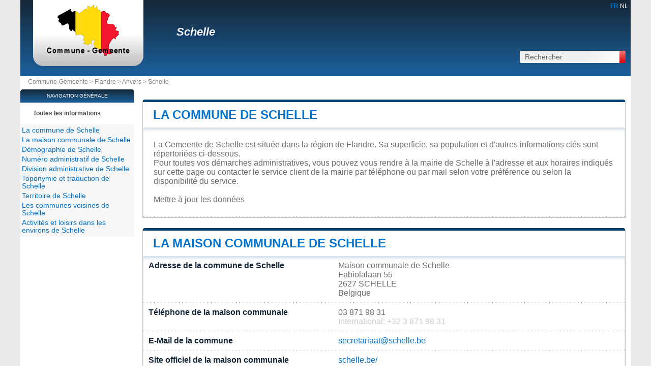

--- FILE ---
content_type: text/html; charset=utf-8
request_url: https://www.commune-gemeente.be/fr/gemeente-schelle.html
body_size: 5455
content:
<!DOCTYPE html><html lang="fr" dir="ltr"><head><meta charset="utf-8"/><title>Schelle dans Flandre</title><meta name="viewport" content="width=device-width, initial-scale=1"/><meta name="description" content="Située Flandre, la ville de Schelle est une entité administrative locale dirigée par un maire. - Mairie et ville de Belgique - Annuaire gratuit de Belgique mairies et communes. Toutes les informations de Belgique villes et villages: mairie, coordonnées, adresse e-mail, maire, population, plan, tourisme, activités, météo, hôtel, immobilier, entreprise."/><meta name="robots" content="noarchive"/><link rel="preload" href="/css/20210316.css?v=6.23.10" as="style" onload="this.rel='stylesheet'">
<noscript><link rel="stylesheet" href="/css/20210316.css?v=6.23.10"></noscript>
<script>
!function(n){"use strict";n.loadCSS||(n.loadCSS=function(){});var o=loadCSS.relpreload={};if(o.support=function(){var e;try{e=n.document.createElement("link").relList.supports("preload")}catch(t){e=!1}return function(){return e}}(),o.bindMediaToggle=function(t){var e=t.media||"all";function a(){t.media=e}t.addEventListener?t.addEventListener("load",a):t.attachEvent&&t.attachEvent("onload",a),setTimeout(function(){t.rel="stylesheet",t.media="only x"}),setTimeout(a,3e3)},o.poly=function(){if(!o.support())for(var t=n.document.getElementsByTagName("link"),e=0;e<t.length;e++){var a=t[e];"preload"!==a.rel||"style"!==a.getAttribute("as")||a.getAttribute("data-loadcss")||(a.setAttribute("data-loadcss",!0),o.bindMediaToggle(a))}},!o.support()){o.poly();var t=n.setInterval(o.poly,500);n.addEventListener?n.addEventListener("load",function(){o.poly(),n.clearInterval(t)}):n.attachEvent&&n.attachEvent("onload",function(){o.poly(),n.clearInterval(t)})}"undefined"!=typeof exports?exports.loadCSS=loadCSS:n.loadCSS=loadCSS}("undefined"!=typeof global?global:this);
</script><link rel="preload" href="/css/generic.css?v=6.23.10" as="style" onload="this.rel='stylesheet'">
<noscript><link rel="stylesheet" href="/css/generic.css?v=6.23.10"></noscript>
<script>
!function(n){"use strict";n.loadCSS||(n.loadCSS=function(){});var o=loadCSS.relpreload={};if(o.support=function(){var e;try{e=n.document.createElement("link").relList.supports("preload")}catch(t){e=!1}return function(){return e}}(),o.bindMediaToggle=function(t){var e=t.media||"all";function a(){t.media=e}t.addEventListener?t.addEventListener("load",a):t.attachEvent&&t.attachEvent("onload",a),setTimeout(function(){t.rel="stylesheet",t.media="only x"}),setTimeout(a,3e3)},o.poly=function(){if(!o.support())for(var t=n.document.getElementsByTagName("link"),e=0;e<t.length;e++){var a=t[e];"preload"!==a.rel||"style"!==a.getAttribute("as")||a.getAttribute("data-loadcss")||(a.setAttribute("data-loadcss",!0),o.bindMediaToggle(a))}},!o.support()){o.poly();var t=n.setInterval(o.poly,500);n.addEventListener?n.addEventListener("load",function(){o.poly(),n.clearInterval(t)}):n.attachEvent&&n.attachEvent("onload",function(){o.poly(),n.clearInterval(t)})}"undefined"!=typeof exports?exports.loadCSS=loadCSS:n.loadCSS=loadCSS}("undefined"!=typeof global?global:this);
</script><link rel="preload" href="css/font-awesome.css" as="style" onload="this.rel='stylesheet'">
<noscript><link rel="stylesheet" href="css/font-awesome.css"></noscript>
<script>
!function(n){"use strict";n.loadCSS||(n.loadCSS=function(){});var o=loadCSS.relpreload={};if(o.support=function(){var e;try{e=n.document.createElement("link").relList.supports("preload")}catch(t){e=!1}return function(){return e}}(),o.bindMediaToggle=function(t){var e=t.media||"all";function a(){t.media=e}t.addEventListener?t.addEventListener("load",a):t.attachEvent&&t.attachEvent("onload",a),setTimeout(function(){t.rel="stylesheet",t.media="only x"}),setTimeout(a,3e3)},o.poly=function(){if(!o.support())for(var t=n.document.getElementsByTagName("link"),e=0;e<t.length;e++){var a=t[e];"preload"!==a.rel||"style"!==a.getAttribute("as")||a.getAttribute("data-loadcss")||(a.setAttribute("data-loadcss",!0),o.bindMediaToggle(a))}},!o.support()){o.poly();var t=n.setInterval(o.poly,500);n.addEventListener?n.addEventListener("load",function(){o.poly(),n.clearInterval(t)}):n.attachEvent&&n.attachEvent("onload",function(){o.poly(),n.clearInterval(t)})}"undefined"!=typeof exports?exports.loadCSS=loadCSS:n.loadCSS=loadCSS}("undefined"!=typeof global?global:this);
</script><link rel="shortcut icon" type="image/png" href="//dwpt1kkww6vki.cloudfront.net/img/design/BE/favicon.png"/><link rel="canonical" href="https://www.commune-gemeente.be/fr/gemeente-schelle.html"/><script async src="//pagead2.googlesyndication.com/pagead/js/adsbygoogle.js"></script><link rel="alternate" type="text/html" hreflang="nl" href="/nl/gemeente-schelle.html" title="Schelle"/><script>
function hor(timezone) {
// create a new Date object with the current date and time
var date = new Date();

const sh = date.toLocaleString("en-US", {
timeZone: timezone,
hour: "2-digit",
minute: "2-digit",
second: "2-digit",
year: "numeric",
month: "2-digit",
day: "2-digit",
hour12: false
});
document.getElementById("hor").innerHTML = sh;

setTimeout(function(){ hor(timezone); }, 1000);
}
</script><link rel="start" href="/fr/" title="Index"/><script type="text/javascript">var cssfile="";var urlfav="http://www.commune-gemeente.be";var titlefav="Commune-Gemeente";var il_est="Il est";var le_date="le";var month=new Array(12);month[0]="Janvier";month[1]="Février";month[2]="Mars";month[3]="Avril";month[4]="Mai";month[5]="Juin";month[6]="Juillet";month[7]="Août";month[8]="Septembre";month[9]="Octobre";month[10]="Novembre";month[11]="Décembre";</script><script type="text/javascript">
        document.addEventListener("DOMContentLoaded", function() {
            fetch("/fr/mail/73656372657461726961617440736368656c6c652e6265")
.then(function(response) {
return response.text();
})
.then(function(r) {
document.getElementById("mm").innerHTML = r;
})
.catch(function(error) {
console.error("Error:", error);
});;
        });
    </script><script src="/node_modules/lazysizes/lazysizes.min.js" async=""></script><script type="text/javascript">//<![CDATA[
top!=self&&(top.location.href=location.href); 
    document.addEventListener("DOMContentLoaded", function() {
        var rows = document.querySelectorAll(".block tr");
        rows.forEach(function(row) {
            row.addEventListener("mouseenter", function() {
                this.classList.add("trhover");
            });
            row.addEventListener("mouseleave", function() {
                this.classList.remove("trhover");
            });
        });
    });

//]]></script></head><body onload="hor('Europe/Brussels');"><div id="page"><div class="header"><div id="language"><strong>FR</strong> <a hreflang="nl" href="/nl/gemeente-schelle.html" title="Schelle"/>NL</a> </div><div id="logo-box">
                        <div id="logo">
                            <a href="/fr/" title="Commune-Gemeente">
                                <img src="//dwpt1kkww6vki.cloudfront.net/img/design/BE/logo.webp" width="177" height="100" alt="Commune-Gemeente"/>
                            </a>
                        </div>
                    </div><div class="h1"><h1><a href="/fr/gemeente-schelle.html">Schelle</a></h1><div id="search">
                            <form name="fsearch" action="/" method="get" onsubmit="return finputq();">
                                <div id="fsearch">
                                    <button class="sub" type="submit" name="sa" value="Rechercher">
                                        <i class="fa fa-search" aria-hidden="true"></i>
                                    </button>
                                    <input id="inputq" type="text" name="q" class="q" maxlength="100" value="Rechercher" alt="Rechercher" onfocus="this.value='';"/>
                                </div>
                                <input type="hidden" name="cx" value="b2a14eea0bc54f233"/><input type="hidden" name="cof" value="FORID:10"/><input type="hidden" name="ie" value="UTF-8"/></form></div></div></div><div id="path"><a href="/fr/">Commune-Gemeente > </a><a href="/fr/gewest-vlaams-flamande.html">Flandre</a> > <a href="/fr/provincie-antwerpen-anvers.html">Anvers</a> > <a href="/fr/gemeente-schelle.html">Schelle</a></div><div id="search-mobile"><form name="fsearch" action="/" method="get" onsubmit="return finputq();">
                            <div id="fsearch">
                                <input id="inputq" type="text" name="q" class="q" maxlength="100" value="Rechercher" alt="Rechercher" onfocus="this.value='';"/>
                                <button class="sub" type="submit" name="sa" value="Rechercher">
                                    <i class="fa fa-search" aria-hidden="true"></i>
                                </button>
                            </div>
                            <input type="hidden" name="cx" value="b2a14eea0bc54f233"/>
                            <input type="hidden" name="cof" value="FORID:10"/>
                            <input type="hidden" name="ie" value="UTF-8"/>
                        </form></div><div id="content"><div class="block"><h2><a id="city" href="#city">La commune de Schelle</a></h2><div id="div_city" class="borb"><table><tr><td colspan="2"><p class="resume">La Gemeente de Schelle est située dans la région de Flandre. Sa superficie, sa population et d'autres informations clés sont répertoriées ci-dessous. <br/>Pour toutes vos démarches administratives, vous pouvez vous rendre à la mairie de Schelle à l'adresse et aux horaires indiqués sur cette page ou contacter le service client de la mairie par téléphone ou par mail selon votre préférence ou selon la disponibilité du service.<br><br/><a href="#" onclick="window.open('/plugin/update.php?ti=6d61697269657c3338343137&lg=fr','update','width=600,height=650,scrollbars=yes')">Mettre à jour les données</a></p></td></tr></table></div></div><div class="block"><h2><a id="cityhall" href="#cityhall">La maison communale de Schelle</a></h2><div id="div_cityhall" class="borb"><table><tr><th>Adresse de la commune de Schelle</th><td class="vcard"><span class="fn org">Schelle</span><span class="adr"><span class="street-address">Maison communale de Schelle<br/>Fabiolalaan 55</span><br/><span class="locality">2627 SCHELLE</span><br/><span class="country-name">Belgique</span></span><span class="nd"><br/><span class="tel"><span class="type">Work</span>+32 3 871 98 31</span></span></td></tr><tr><th>Téléphone de la maison communale</th><td>03 871 98 31<br/><span class="grey">International: +32 3 871 98 31</span></td></tr><tr><th>E-Mail de la commune</th><td><span id="mm"><span class="na">Chargement...</span></span></td></tr><tr><th>Site officiel de la maison communale</th><td><a href="https://www.schelle.be/" target="_blank" rel="nofollow noopener" title="Site Internet officiel">schelle.be/</a></td></tr><tr><th>Bourgmestre de Schelle</th><td colspan="2">Rob Mennes</td></tr><tr><th>Parti politique</th><td colspan="2">CD&V</td></tr></table></div></div><div class="block"><h2><a id="demography" href="#demography">Démographie de Schelle</a></h2><div id="div_demography" class="borb"><table><tr><th>Nom des habitants de Schelle</th><td colspan="4"><span class="na">Non disponible</span></td></tr><tr><th class="tac">Date</th><td colspan="2">Valeur actuelle</td><td colspan="2">Classé par région / Pays</td><tr><th>Nombre d'habitants</th><td colspan="2">8 614 habitants (2024)</td><td colspan="2">255 / 403</td></tr><tr><th>Densité de population de Schelle</th><td colspan="4">1 076,8 hab/km² <span class="grey">(2 788,8 pop/sq mi)</span></td></tr></table></div></div><div class="block"><h2><a id="number" href="#number">Numéro administratif de Schelle</a></h2><div id="div_number" class="borb"><table><tr><th>Code de Schelle</th><td>11038</td></tr><tr><th>Code postal de Schelle</th><td>2627</td></tr></table></div></div><div class="block"><h2><a id="admindata" href="#admindata">Division administrative de Schelle</a></h2><div id="div_admindata" class="borb"><table><tr><th>Pays</th><td><a href="/" title="Belgique">Belgique</a></td></tr><tr><th>Région</th><td><a href="/fr/gewest-vlaams-flamande.html">Flandre</a></td></tr><tr><th>Province</th><td><a href="/fr/provincie-antwerpen-anvers.html">Anvers</a></td></tr></table></div></div><div class="block"><h2><a id="translate" href="#translate">Toponymie et traduction de Schelle</a></h2><div id="div_translate" class="borb"><table class="w33"><tr><td><strong>Japonais:</strong> <span lang="ja" dir="ltr"><a href="https://ja.db-city.com/ベルギー--フランドル--アントウェルペン--スヘレ" target="_blank">スヘレ</a></span></td><td><strong>Chinois:</strong> <span lang="zh" dir="ltr"><a href="https://zh.db-city.com/比利时--佛拉芒--安特衛普--斯海勒" target="_blank">斯海勒</a></span></td><td>&nbsp;</td></tr></table></div></div><div class="block"><h2><a id="territory" href="#territory">Territoire de Schelle</a></h2><div id="div_territory" class="borb"><table><tr><th>Superficie de Schelle</th><td>800 hectares<br/>8,00 km² <span class="na">(3,09 sq mi)</span></td></tr><tr><th>Altitude de Schelle</th><td>4 mètres d'altitude</td></tr><tr><th>Coordonnées géographiques</th><td class="geo"><strong>Latitude:</strong> <span class="latitude"></span><br/><strong>Longitude:</strong> <span class="longitude"></span><br/><span class="na">Non disponible</span></td></tr><tr><th>Fuseau horaire</th><td><div><abbr title="Temps Universel Coordonné">UTC</abbr> +1:00 (Europe/Brussels)</div><div>Heure d'été : UTC +2:00</div><div>Heure d'hiver : UTC +1:00</div></td></tr><tr><th>Heure locale</th><td><div id="hor"></div></td></tr><tr><th>Villes jumelées avec Schelle</th><td class="na">Actuellement, Schelle n'a aucun jumelage</td></tr><tr><th>Parc naturel</th><td><span class="na">Schelle ne fait partie d'aucun parc naturel</span></td></tr></table></div></div><div class="block"><h2><a id="neighbour" href="#neighbour">Les communes voisines de Schelle</a></h2><div id="div_neighbour" class="borb"><table>
        <link rel="preload" as="style" href="https://unpkg.com/leaflet@1.9.4/dist/leaflet.css"
            integrity="sha256-p4NxAoJBhIIN+hmNHrzRCf9tD/miZyoHS5obTRR9BMY=" 
            crossorigin="" 
            onload="this.onload=null;this.rel='stylesheet'">
        <noscript>
            <link rel="stylesheet" href="https://unpkg.com/leaflet@1.9.4/dist/leaflet.css" 
                integrity="sha256-p4NxAoJBhIIN+hmNHrzRCf9tD/miZyoHS5obTRR9BMY=" 
                crossorigin="">
        </noscript>
        
        <script defer src="https://unpkg.com/leaflet@1.9.4/dist/leaflet.js"
            integrity="sha256-20nQCchB9co0qIjJZRGuk2/Z9VM+kNiyxNV1lvTlZBo="
            crossorigin="">
        </script>
        <div id="mapCommune" class="map map500max"></div><script>
            window.onload = function () {
                // Initialize the map
                var mapmapCommune = L.map("mapCommune").setView([, ], 10);

                // Add tile layer
                L.tileLayer("//{s}.tile.openstreetmap.org/{z}/{x}/{y}.png", {
                    attribution: "Map data © <a href=\"//openstreetmap.org\">OpenStreetMap</a> contributors"
                }).addTo(mapmapCommune);

                // Ensure proper sizing
                setTimeout(function () {
                    mapmapCommune.invalidateSize();
                }, 100);
            };
        </script><tr><th colspan="3">Communes limitrophes de Schelle</th></tr><span class="na">Non disponible</span></table></div></div><div class="block"><h2><a id="activity" href="#activity">Activités et loisirs dans les environs de Schelle</a></h2><div id="div_activity" class="borb"><table class="w50"><tr><td class="tac na">Aucune activité référencé sur Schelle</td></tr></table></div></div></div><div id="sideleft"><div id="menuheader">Navigation générale</div><ul id="menu"><li class="mli" id="mlilast"><i class="fa fa-info list-icon" aria-hidden="true"></i><a href="#" onclick="toggleMenu(); return false;" id="ico-info">Toutes les informations</a></li><script type="text/javascript">
                    function toggleMenu() {
                        var menu = document.getElementById("menu2");
                        if (menu.style.display === "none" || menu.style.display === "") {
                            menu.style.display = "block";
                        } else {
                            menu.style.display = "none";
                        }
                    }
                </script><ul id="menu2" style="display:block;"><li><a href="#city" title="La commune de Schelle">La commune de Schelle</a></li><li><a href="#cityhall" title="La maison communale de Schelle">La maison communale de Schelle</a></li><li><a href="#demography" title="Démographie de Schelle">Démographie de Schelle</a></li><li><a href="#number" title="Numéro administratif de Schelle">Numéro administratif de Schelle</a></li><li><a href="#admindata" title="Division administrative de Schelle">Division administrative de Schelle</a></li><li><a href="#translate" title="Toponymie et traduction de Schelle">Toponymie et traduction de Schelle</a></li><li><a href="#territory" title="Territoire de Schelle">Territoire de Schelle</a></li><li><a href="#neighbour" title="Les communes voisines de Schelle">Les communes voisines de Schelle</a></li><li><a href="#activity" title="Activités et loisirs dans les environs de Schelle">Activités et loisirs dans les environs de Schelle</a></li></ul></ul></div><div id="footer"><script async src="https://www.googletagmanager.com/gtag/js?id=G-LZ70G4ENNP"></script><script>window.dataLayer = window.dataLayer || [];function gtag(){dataLayer.push(arguments);}gtag('js', new Date());gtag('config', 'G-LZ70G4ENNP');</script><div id="footl1">Notre site web n'est affilié ou parrainé par aucun bureau gouvernemental du pays. Nous sommes une entreprise indépendante dédiée à fournir des informations précieuses aux citoyens et résidents du pays.<br><br><a href="/fr/mentions-legales.html" title="Mentions légales">Mentions légales</a> | <a href="#" onclick="window.open('/plugin/update.php?ti=6d61697269657c3338343137&lg=fr','update','width=600,height=650,scrollbars=yes')" rel="noindex">Mettre à jour les données</a> | <a href="/fr/contact.html" title="Contact">Contact</a> | <a href="https://fr.db-city.com/" title="Villes et Villages du monde">Villes et Villages du monde</a> | Copyright © 2026 commune-gemeente.be Tous droits réservés</div></div></div><script>(function(i,s,o,g,r,a,m){i['AnalyticsObj']=r;i[r]=i[r]||function(){(i[r].q=i[r].q||[]).push(arguments)},i[r].l=1*new Date();a=s.createElement(o),m=s.getElementsByTagName(o)[0];a.async=1;a.src=g;m.parentNode.insertBefore(a,m)})</script><script defer src="https://static.cloudflareinsights.com/beacon.min.js/vcd15cbe7772f49c399c6a5babf22c1241717689176015" integrity="sha512-ZpsOmlRQV6y907TI0dKBHq9Md29nnaEIPlkf84rnaERnq6zvWvPUqr2ft8M1aS28oN72PdrCzSjY4U6VaAw1EQ==" data-cf-beacon='{"version":"2024.11.0","token":"0f7f1351f4e44a7ba350501073b16bfe","r":1,"server_timing":{"name":{"cfCacheStatus":true,"cfEdge":true,"cfExtPri":true,"cfL4":true,"cfOrigin":true,"cfSpeedBrain":true},"location_startswith":null}}' crossorigin="anonymous"></script>
</body></html>

--- FILE ---
content_type: text/html; charset=utf-8
request_url: https://www.commune-gemeente.be/fr/mail/73656372657461726961617440736368656c6c652e6265
body_size: -465
content:
<a href="mailto:secretariaat@schelle.be">secretariaat@schelle.be</a>

--- FILE ---
content_type: text/css
request_url: https://www.commune-gemeente.be/css/20210316.css?v=6.23.10
body_size: 4624
content:
:root {
    --text-color: rgba(21,39,55,1);
    --text-bg-color: rgba(255, 255, 255, 0);
    --main-bg-color: linear-gradient(0deg, rgba(27,97,157,1) 0%, rgba(21,39,55,1) 100%);
    --shadow-color: rgba(0,118,255,0.39);
    --theme-color: #03406f;
    --search-color-start: #f37979;
    --search-color-end: #d70101;
    --on-hover-color: #d70101;
}
html,body{margin:0;padding:0;font-family:Arial,Sans-Serif;font-size:12px;color:#6B6B6B}
html {
    background: radial-gradient(circle, rgba(234,234,234,1) 75%, rgba(232,234,233,1) 100%);
    background-size: 7px 7px;
}
td,th{font:62.5% 'Lucida Grande',Verdana,Arial,Sans-Serif;font-size:11px}
h1,h2,h3,h4,h5{font-family:'Trebuchet MS',Verdana,Sans-Serif}
h1,h2,h3,h4,h5,p,form,div,ul,ol,li{margin:0;padding:0}
ul,ol,li{list-style:none}
img{border:0}
a,.a{color:#0073cf;text-decoration:none}
.ana{color:#6B6B6B}
.linkb{color:#000}
#logo img{height:100px}
#annuaire-mairie-txt{font-family:'Times New Roman',Times,serif;color:#000;font-size:17px;font-weight:bold}
#sideleft{background:#FFF;float:left;width:230px}
#noside{clear:both;margin:0 10px}
#footl1{border-top:1px solid #E6E6E6;padding-top:10px;line-height:17px}
#hp{margin-top:5px;float:right}
h1 a{color:#FFF}
h1 span{color:#f9c61d}
#language{position:absolute;right:0;padding:5px;font-size:12px;color:#FFF}
#language a{color:#FFF}
#language strong{color:#0073cf}
#path a{color:#7E7E7E}
.clear{clear:both}
.panneau{text-align:center}
.intro{margin:10px 0;padding:10px;border:1px solid #FCFCFC;background:#F5F5F7}
#map{width:100%;height:350px}
#map2{width:100%;height:700px}
.loc_map_2{background:#FFF;width:240px;text-align:center}
.loc_map_2 img{width:200px;height:200px}
.loc_map{width:200px;height:200px;float:left;margin:0 15px 15px 0;padding:2px;border:1px solid #DFE7EA}
.resume{padding:15px}
.resume a{color:#6B6B6B}
.resume a:hover{text-decoration:underline}
.logo_mairie{width:214px;height:214px;margin:15px;padding:2px;border:1px solid #EDEEF0}
.ban_728_90{margin:10px auto;width:728px;height:90px;background:#CCC}
.ban_300_250{margin:10px auto;width:300px;height:250px;background:#CCC}
h2{color:#0073cf;line-height:50px;padding:0 20px;text-transform:uppercase;overflow:hidden}
h2 a{color:#0073cf}
h3{font-size:16px;color:#0073cf;margin-bottom:5px}
h3 a{color:#0073cf}
.ullist{margin:0 0 20px 30px}
.ullist li{list-style:disc}
.bgimg{background-repeat:no-repeat;background-position:center left;background-size:17px;padding-left:20px}
.block table{width:100%;border-collapse:collapse}
.block tr{background:url(https://dwpt1kkww6vki.cloudfront.net/img/design/BE/bgtr.png) repeat-x bottom left}
.block th a{color:#0073cf}
.block td{padding:10px 5px}
.block .trnobg{background:none}
.block .trhover,.block .trcat{background:#F5F5F7 url(https://dwpt1kkww6vki.cloudfront.net/img/design/BE/bgtr.png) repeat-x bottom left}
.borb{border:1px solid #DFE7E8;border-top:0;background:url(https://dwpt1kkww6vki.cloudfront.net/img/design/BE/bgblock.png) repeat-x top left}
.grey{color:#CCC}
.w25 td{width:25%}
.w33 td{width:33%}
.w50 td{width:50%}
.nowidth td,.nowidth th{width:inherit}
.green{color:#008000}
.descmon{font-size:10px}
.adrmon{text-align:right;font-size:10px;color:#AAA;margin-top:5px;font-style:italic}
.descloisir{font-size:10px}
.th{font-weight:bold;color:#225BA7}
#frm{width:100%;background:#feba02;margin:auto;border:1px solid #0896ff;padding:4px 0}
#frm b{font-size:14px}
#frm tr{background:none}
#frm td{border:0;color:#003580}
.ads_bg{background:#FFF}
.ads_content{margin:10px 0;text-align:center;clear:both}
.ads_header{margin:10px auto;width:728px;height:90px}
.ads_side{margin:10px auto;width:160px;height:600px}
.ads_table_carre_336{width:350px;background:#FFF;text-align:center}
.ads_table_carre_300{width:305px;background:#FFF;text-align:center}
.sideimg{margin:10px auto;display:block;width:200px;height:200px;border:1px solid #DFE7E8}
.sideimg_meteo{margin:10px auto;display:block;width:93px;height:93px;padding:43px;border:1px solid #DFE7E8}
#diradr{width:450px}
#btndiradr{text-align:center}
#btndiradr input{margin:0 10px}
.textarealink{width:95%;height:30px}
.n_title{font-size:18px;font-weight:bold}
.n_info{font-size:11px;color:#999}
#picto_cat{margin:5px auto}
#menu2{display:none;width:218px;background:#F7F7F7;font-size:10px;padding:3px}
#menu2 a:hover{color:#0073cf}
#menuactif{background:#F7F7F7}
.mli a:hover{color:#f9c61d}
#ico-location{background:url(https://dwpt1kkww6vki.cloudfront.net/img/design/BE/menu.png) no-repeat 0px 0px}
#ico-camping{background:url(https://dwpt1kkww6vki.cloudfront.net/img/design/BE/menu.png) no-repeat 0px -32px}
#ico-albergo{background:url(https://dwpt1kkww6vki.cloudfront.net/img/design/BE/menu.png) no-repeat 0px -64px}
#ico-immobilier{background:url(https://dwpt1kkww6vki.cloudfront.net/img/design/BE/menu.png) no-repeat 0px -96px}
#ico-restaurant{background:url(https://dwpt1kkww6vki.cloudfront.net/img/design/BE/menu.png) no-repeat 0px -128px}
#ico-demarche{background:url(https://dwpt1kkww6vki.cloudfront.net/img/design/BE/menu.png) no-repeat 0px -160px}
#ico-annuncio{background:url(https://dwpt1kkww6vki.cloudfront.net/img/design/BE/menu.png) no-repeat 0px -224px}
.sform{border:1px solid #EEE;padding:10px 0;text-align:center;width:222px}
.part{background:#F7F7F7;width:218px;font-size:10px;text-align:left;padding:3px;margin-bottom:20px}
.frightimg{position:absolute;margin:20px 0 20px 500px;border:1px solid #DFE7E8}
#menu-mail{background:url(https://dwpt1kkww6vki.cloudfront.net/img/design/BE/menuan.png) no-repeat 0px -128px}
#menu-site{background:url(https://dwpt1kkww6vki.cloudfront.net/img/design/BE/menuan.png) no-repeat 0px -160px}
#annuaire{margin-top:20px}
#annuaire ul{margin:10px}
#annuaire li{margin-bottom:20px}
#annuaire .alv{border:0;padding:0;margin:0;background:none;font-size:16px;height:20px;line-height:20px}
#annuaire .alv a{text-decoration:underline}
#annuaire .visite{color:#CCC;font-weight:normal;font-size:10px}
#annuaire .information{color:#1D5AAA;font-size:10px}
#annuaire .information a{text-decoration:none}
#annuaire .hb{color:#6B6B6B;font-size:10px}
#annuaire .description{margin:0;padding:0;color:#000}
#annuaire .description a{color:#000}
.mapimg2{width:200px;height:192px;background-position:top left;background-repeat:no-repeat;margin:auto;border:1px solid #4173B1;display:block}
.mapimg2 span{background:url(https://dwpt1kkww6vki.cloudfront.net/img/map/point.png) no-repeat top left;width:16px;height:16px;position:absolute}
.imgmap_side{margin:10px 0}
.tintronoside,.pintronoside h3{color:#0073cf;font-size:13px}
.introp{text-align:justify;line-height:1.5em}
.box h3{overflow:hidden;clear:left;display:block;overflow:hidden;width:235px;height:18px}
.mr{margin-left:10px}
#carte_index{text-align:center;padding-top:20px}
.ads_content_index{padding-top:30px;margin:auto;width:336px;height:280px}
.box ul,.box ol,.box table{margin:5px}
.box .li{background:url(https://dwpt1kkww6vki.cloudfront.net/img/v2/boxli.png) no-repeat center left;padding-left:8px}
.box .lib{border-bottom:1px solid #D9DDE1}
.box_li3 li{width:146px}
.box_li4 li{width:109px}
.box_li5 li{width:85px}
.box_li6 li{width:70px}
.date_actu{color:#CCC;text-align:right}
.reg_it li{height:33px;line-height:33px}
.boxmin{height:175px}
.boxmin .borb{height:128px}
#payschoose{width:100%;margin-top:10px}
#payschoose td{text-align:center}
#payschoose a{display:block;width:20px;height:13px;background:url(https://dwpt1kkww6vki.cloudfront.net/img/pays/all_20.png) no-repeat 0px 0px;border:1px solid #EEE}
#payschoose img{width:20px;height:13px}
.thtlindex{padding:2px;background:#DFE7EA;font-weight:bold}
#loc_map_pays{margin-top:30px;width:300px;height:300px;padding:2px;border:1px solid #DFE7EA}
.info_pays tr{border-bottom:1px solid #D9DDE1}
.info_pays th{border-bottom:1px solid #D9DDE1;font-weight:bold;text-align:left;overflow:hidden;background:url(https://dwpt1kkww6vki.cloudfront.net/img/v2/boxli.png) no-repeat center left;padding:2px 0 2px 8px}
.info_pays td{border-bottom:1px solid #D9DDE1;padding:2px 0}
#ban_part_div table{margin:auto;margin-bottom:10px}
.img_ban_part{width:120px;height:30px}
.ban_part_id{padding:2px;border:1px solid #DFE7EA;margin:0 3px}
.ban_part_id a{width:120px;height:30px;display:block}
.mdrgg{text-align:center;width:970px}
.mdrgg table{text-align:center;width:970px}
.tbl_bb{text-align:center;margin-top:5px}
.tbl_bb table{width:100%}
.ads_box{text-align:center;margin-top:40px}
#ads_middle{margin:20px 0}
.ads_middle{width:728px;height:90px;position:absolute;left:50%;margin-left:-364px;margin-top:20px}
.ads_block{height:90px;margin:20px 0}
.ads_content2{margin:10px 0;text-align:center}
#parcnat li{width:200px;padding-left:30px;background-position:top left;background-repeat:no-repeat;background:url(https://dwpt1kkww6vki.cloudfront.net/img/logo/parc_25.png) no-repeat 0px 0px}
.fbindex{overflow:hidden;width:292px;height:62px}
.fbindexdiv{margin:10px 0;text-align:center}
.box_content{margin:0 0 0 3px}
.indexborder{border:1px dashed #DDD;border-top:0}
.drapeau{margin:5px 0;border:1px solid #EEE}
.logo_label_index{width:100px;height:100px;padding:10px 0}
.img_150{width:150px}
.img_150_140{width:150px;height:140px}
.pays20{width:20px;height:13px;background:url(https://dwpt1kkww6vki.cloudfront.net/img/pays/all_20.png) no-repeat 0px 0px;float:left;vertical-align:middle;margin-right:5px}
.img_drp{width:20px;height:13px;vertical-align:middle}
.img_drp2{width:14px;height:9px;vertical-align:middle}
.img_drp3{width:10px;height:7px;vertical-align:middle}
.loisir20{width:20px;height:20px;background:url(https://dwpt1kkww6vki.cloudfront.net/img/logo/loisir_20.png) no-repeat 0px 0px;float:left;vertical-align:middle;margin-right:5px}
.img_panneau{width:200px;height:60px}
.img_bouss{width:80px;height:80px}
.img_fav{width:11px;height:13px}
.img_oc{width:20px;height:20px}
.img_10{width:10px;height:10px}
.img_14{width:14px;height:14px}
.img_16{width:16px;height:16px}
.img_18{width:18px;height:18px}
.img_20{width:20px;height:20px}
.img_25{width:25px;height:25px}
.img_50{width:50px;height:50px}
.img_65{width:65px;height:65px}
.img_100{width:100px;height:100px}
.img_100_80{width:100px;height:80px}
.img_100_75{width:100px;height:75px}
.img_214{width:214px;height:214px}
.img_graph{width:250px;height:100px}
.img_rss{width:36px;height:15px}
.img_spect{width:100px;height:120px}
.ban_160_600{width:160px;height:600px}
.meteo_64{width:64px;height:64px}
.meteo_128{width:128px;height:128px}
.thumb_photo{padding:0 10px;float:left}
.logo_panoramio{width:100px;height:18px}
.lg_dispo{width:282px;height:15px}
.loc_voir{width:123px;height:32px}
.locti{font-size:18px}
.locti a{color:#000}
#iaba{width:1px;height:1px}
.fmap198{overflow:hidden;border:1px solid #CCC;width:198px;height:198px}
.fmap398{overflow:hidden;border:1px solid #CCC;width:198px;height:398px}
.fmeteo{overflow:hidden;border:0;width:100%;height:100px}
#fam_pub{width:100%;height:100px}
#fam_deal{width:100%;height:0}
.deal_title{font-weight:bold}
.deal_info{font-style:italic}
.deal_desc{font-size:10px;margin-top:5px}
.deal_condition{font-size:10px;color:#999;margin-top:5px}
.deal_price{font-size:18px;color:#F00;text-align:center}
.deal_price s{font-size:12px;color:#333}
.comlimit{text-decoration:none;color:#000;font-weight:bold}
.alentour_title{font-size:9px;margin-right:5px}
.bold{font-weight:bold}
.panneau_30{margin:25px 15px 30px 15px}
.panneau_30 img{width:200px;height:65px}
th a{color:#000}
.trimp{background:#FFFFEE}
.bgth{background:#EEE}
.pub_part{background:#fff8dd url(https://dwpt1kkww6vki.cloudfront.net/img/partenaire.png) no-repeat top right}
.pub_part2{background:#fff8dd}
.pub_part_aff{background:#FAFAFA;text-align:center;color:#CCC;font-weight:bold;cursor:pointer;font-size:18px;line-height:50px}
.notable td{padding:5px;border:0}
.pointer{cursor:pointer}
.pagination{border-top:1px solid #EEE;text-align:center;font-size:13px;padding:5px}
.title_desc{font-size:24px;font-weight:bold;background:#F5F5F5;border:1px solid #EEE;padding:5px;text-align:center;margin-top:20px}
.cadre_left{border-left:1px solid #EEE}
.title_side{margin:10px 2px 0 2px;font-weight:bold;background:url(https://dwpt1kkww6vki.cloudfront.net/img/bg_title_side.png) repeat-x top left}
.rac{border:1px solid #EEE;border-top:0;background:#F7F7F7;font-size:9px;text-align:left;padding-left:3px;display:none}
.simg{margin:10px 2px;text-align:center}
.simgt{margin-top:0}
.sideborder{border:1px solid #EEE}
.info{display:block;background:#FFF0AA;margin:5px;padding:10px;border:1px solid #EFBC00}
.info_urgent{display:block;background:#FFBDAB;margin:5px;padding:10px;border:1px solid #F02800}
.info_ok{display:block;background:#BEEEBC;margin:5px;padding:10px;border:1px solid #42BF31}
.ml a{color:#000}
.load{background:url(https://dwpt1kkww6vki.cloudfront.net/img/load.gif) no-repeat center center;text-align:center;height:50px}
.pimg{float:left;margin:0 5px;border:1px solid #EEE}
.ptitle a{color:#000}
.ptitle{font-weight:bold;font-size:14px}
.purl{color:#999}
.label_note{width:18px;height:18px;background-repeat:repeat-x;background-position:top left}
.add_pub{background:url(https://dwpt1kkww6vki.cloudfront.net/img/add_pub.png) no-repeat center left;padding-left:18px;height:15px;width:250px;line-height:15px;margin:10px auto;font-size:10px}
.add_pub a{color:#008000}
.spe{float:left;width:50%}
.spe_info td{padding:0;border-bottom:0}
.spe_info{border:1px solid #CCC;margin:5px;padding:2px}
.spe_info div{padding:0 5px}
.spe_cat{font-weight:bold;background:url(https://dwpt1kkww6vki.cloudfront.net/img/bg_spectacle.png) repeat-x top left;height:20px;line-height:17px;font-size:13px}
.spe_cat a{color:#000}
.spe_name{color:#264366}
.spe_cat2{color:#999;font-size:10px;font-style:italic}
.spe_info_sup{font-size:10px}
.spe_prix{color:#999}
.spe_url{cursor:pointer;font-size:10px;color:#a6a9de;font-weight:bold}
.spe_url a{color:#a6a9de}
.elec_r{font-size:10px;color:#F00}
.elec_v{font-size:10px;color:#008000}
.o_lg img{vertical-align:middle;border:1px solid #999}
.ban_ib_loc{text-align:center}
.ban_ib_loc img{width:561px;height:179px}
.bibc{width:561px;height:179px}
.ploc{width:123px;text-align:center;font-size:20px;font-weight:bold;color:#058bbe}
.chpers{font-size:9px;color:#999;font-weight:normal;letter-spacing:-1px}
.spc_tit{font-size:18px}
.spc_res{margin-top:5px}
.spc_apd{font-size:10px;font-weight:normal}
.spc_tar{text-align:center;width:75px;font-size:18px;font-weight:bold;color:#008000}
#jquery-overlay{position:absolute;top:0;left:0;z-index:1000;width:100%;height:500px}
#jquery-lightbox{position:absolute;top:0;left:0;width:100%;z-index:1001;text-align:center;line-height:0}
#jquery-lightbox a img{border:none}
#lightbox-container-image-box{position:relative;background-color:#fff;width:250px;height:250px;margin:0 auto}
#lightbox-container-image{padding:10px}
#lightbox-loading{position:absolute;top:40%;left:0%;height:25%;width:100%;text-align:center;line-height:0}
#lightbox-nav{position:absolute;top:0;left:0;height:100%;width:100%;z-index:10}
#lightbox-container-image-box >
#lightbox-nav{left:0}
#lightbox-nav a{outline:none}
#lightbox-nav-btnPrev,
#lightbox-nav-btnNext{width:49%;height:100%;zoom:1;display:block}
#lightbox-nav-btnPrev{left:0;float:left}
#lightbox-nav-btnNext{right:0;float:right}
#lightbox-container-image-data-box{font:10px Verdana, Helvetica, sans-serif;background-color:#fff;margin:0 auto;line-height:1.4em;overflow:auto;width:100%;padding:0 10px 0}
#lightbox-container-image-data{padding:0 10px;color:#666}
#lightbox-container-image-data
#lightbox-image-details{width:70%;float:left;text-align:left}
#lightbox-image-details-caption{font-weight:bold}
#lightbox-image-details-currentNumber{display:block;clear:left;padding-bottom:1.0em}
#lightbox-secNav-btnClose{width:66px;float:right;padding-bottom:0.7em}
.myColorPicker{background:transparent url(https://dwpt1kkww6vki.cloudfront.net/img/palette.png) no-repeat 99% center;padding-right:20px}
#myColorPicker{background-color:#000;border:1px solid #000;margin:-1px;width:390px}
#myColorPicker ul{width:360px;margin-right:30px}
#myColorPicker a{cursor:pointer;display:block;width:10px;height:10px}
#myColorPicker li{float:left;list-style:none}
#myColorPicker a.close{background:transparent url(https://dwpt1kkww6vki.cloudfront.net/img/jsclose.png) center center;position:absolute;text-indent:-5000px;top:-10px;right:-10px;width:20px;height:20px}
.warning{background:#F7F7F7;color:#FA8700;font-style:italic}
.csup{color:#999;font-size:9px}
.bb_rclose img,.bb_lclose img,.bb_aclose img{width:11px;height:11px}
.affannonc{background:#ffe99b;border:1px solid #ffd545;padding:10px;color:#f89d00;margin:5px;font-weight:bold;cursor:pointer;text-align:center}
.nob{font-weight:normal}
.immotbl{width:45%;float:left;margin:0 1%;background:#ffd484;padding:10px 1%;border:1px solid #ff7413}
.logis_img_min{border:1px solid #CCC;margin:5px 5px 0 0}
.livre{cursor:pointer;text-align:center;width:25%;height:150px;overflow:hidden;padding:2px}
.livre img{margin-bottom:2px;border:1px solid #CCC}
.nd,.fn{display:none}
.hreview .fn{display:inline}
.txtmin{font-size:9px}
.ad_price{width:125px;font-size:9px;text-align:center}
#cgu{line-height:1.5em}
#cgu h3{margin:20px 0 0px 0;text-align:justify;border-bottom:1px solid #EFEFEF}
#cgu p{margin:10px 0;text-align:justify}
#cgu li{text-align:justify}
#cgu .ol{margin:20px 0}
#cgu .oltitle{font-weight:bold;margin-top:30px}
#cgu .olsub{padding-left:15px}
#cgu .olsub li{margin:10px 0}
.mapimg{background-position:top left;background-repeat:no-repeat;margin:20px auto;border:1px solid #DFE7EA;display:block;width:200px}
.mapimg span{background:url(https://dwpt1kkww6vki.cloudfront.net/img/map/point.png) no-repeat top left;width:16px;height:16px;position:absolute}
.adsbygoogle{display:inline-block;margin:auto}
.ads728{width:728px;margin:auto}
.ads728_15{width:728px;height:15px}
.ads468_15{width:468px;height:15px}
.ads320_50{width:320px;height:50px}
.ads468_60{width:468px;height:60px}
.ads728_90{width:728px;height:90px}
.ads160_90{width:160px;height:90px}
.ads300_250{width:300px;height:250px}
.ads336_280{width:336px;height:280px}
.ads160_600{width:160px;height:600px}
.tac{text-align:center}
#formcontact{border:0;width:100%;height:500px}
.imghotel{width:100px}
.btnwebpage div{cursor:pointer}
@media (max-width: 1010px){
    #sideleft{display:none}
    #logo{position:unset;background:#0094d4;text-align:center;width:auto;height:137px;margin:0}
    #logo a{padding:5px 0;display:inline-block;width:240px}
    #path a{color:#FFF}
    #path a:first-child{display:none}
    #search{width:240px;height:auto;margin:0 0 0 -120px;float:none;left:50%;background:#FFF;position:absolute;top:114px}
    #search form{width:235px;height:auto;margin:0}
    #fsearch{margin:0}
    #search .q{text-align:center}
    h2{width:auto}
    #footer{width:auto;padding:10px 0}
    #footl1{text-align: center}
    .box{float:none;width:auto;height:auto;margin-bottom:10px}
    .box h2{width:auto;}
    .mr{margin:0}
    .box .borb{overflow:auto;height:auto}
    .box, .block{border-top:5px solid #0073cf!important;}
    #language {margin-left: 85vw;}
    #language a{color:gray}
}
@media (max-width: 650px){
h2{padding:0 5px}
.block{margin:10px 0}
.textarealink{width:auto}
}

/* Ambassage liste pays */
.bgimg{
    background-repeat:no-repeat;
    background-size:50px;
    height: 35px;
    padding-left:60px;
    font-size:18px;
}
#div_embassy_1, #div_embassy_2, #div_embassy_3, #div_embassy_4, #div_embassy_5{
    padding-top: 10px;
    padding-left: 5px;
}
.ullist{
    margin-bottom:10px;
}
.demarche a{
    box-shadow: 2px 4px 6px 0 var(--shadow-color);
}
.demarche-vertical a{
    box-shadow: 2px 4px 6px 0 var(--shadow-color);
}

.demarche-pintro a {
    box-shadow: 2px 4px 6px 0 var(--shadow-color);
}
